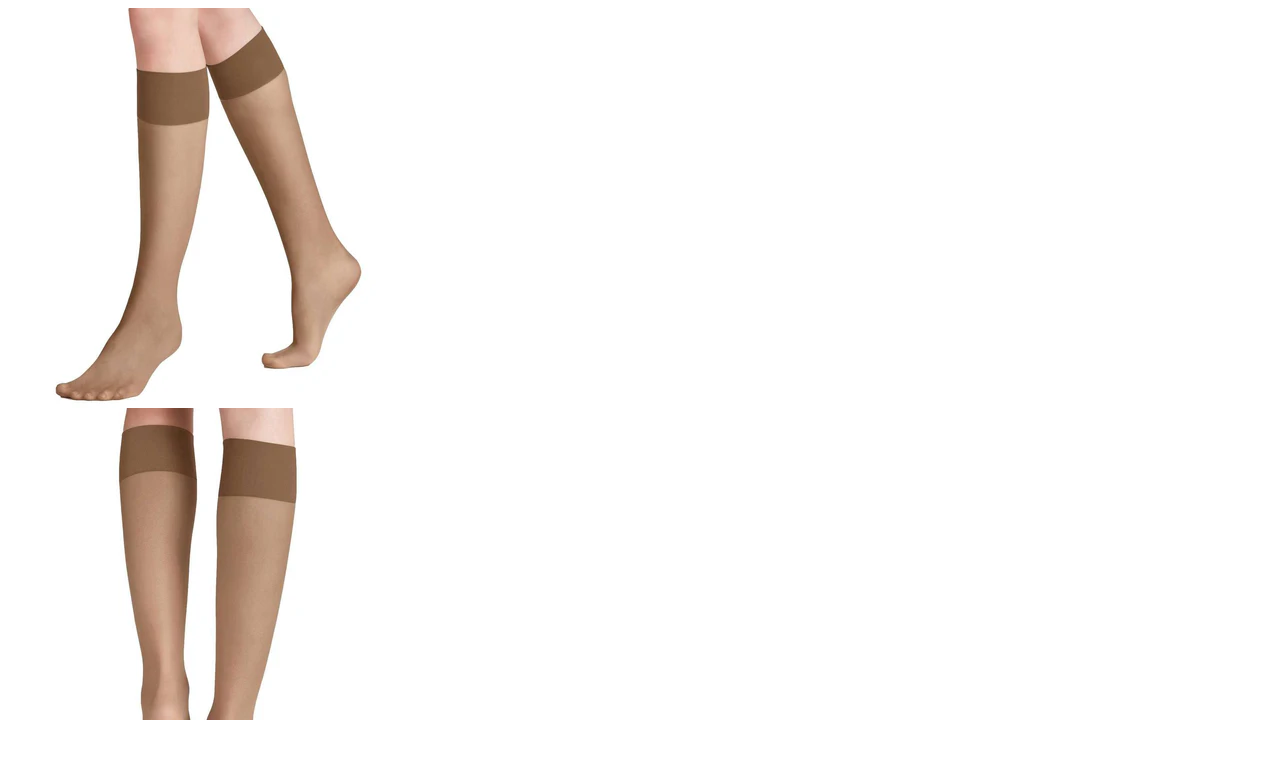

--- FILE ---
content_type: text/html; charset=utf-8
request_url: https://www.thesocksemporium.com/products/falke-beige-pure-matt-20-denier-knee-high-stockings-tse1093694?view=quick_view
body_size: 3448
content:

<meta name="robots" content="noindex">
<div class="product-template__container" id="ProductSection-product-template" data-section-id="product-template" data-section-type="product" data-enable-history-state="true">
<div class="grid product-single">
    <div class="grid__item product-single__photos medium-up--one-half">
        <!-- PRODUCT THUMBS -->
          <div class="product-photos">
            <div class="grid product-photoslider">
              
                <div class="grid__item item" data-src="https://www.thesocksemporium.com/cdn/shop/products/falke-beige-pure-matt-20-denier-knee-high-stockings-32243065.jpg?v=1680501936"><img class="product-single__thumbnail-image" src="//www.thesocksemporium.com/cdn/shop/products/falke-beige-pure-matt-20-denier-knee-high-stockings-32243065_400x.jpg?v=1680501936" alt="Falke Beige Pure Matt 20 Denier Knee High Stockings"></div>
              
                <div class="grid__item item" data-src="https://www.thesocksemporium.com/cdn/shop/products/falke-beige-pure-matt-20-denier-knee-high-stockings-32243066.jpg?v=1680501939"><img class="product-single__thumbnail-image" src="//www.thesocksemporium.com/cdn/shop/products/falke-beige-pure-matt-20-denier-knee-high-stockings-32243066_400x.jpg?v=1680501939" alt="Falke Beige Pure Matt 20 Denier Knee High Stockings"></div>
              
                <div class="grid__item item" data-src="https://www.thesocksemporium.com/cdn/shop/products/falke-beige-pure-matt-20-denier-knee-high-stockings-32243067.jpg?v=1680501941"><img class="product-single__thumbnail-image" src="//www.thesocksemporium.com/cdn/shop/products/falke-beige-pure-matt-20-denier-knee-high-stockings-32243067_400x.jpg?v=1680501941" alt="Falke Beige Pure Matt 20 Denier Knee High Stockings"></div>
              
                <div class="grid__item item" data-src="https://www.thesocksemporium.com/cdn/shop/products/falke-beige-pure-matt-20-denier-knee-high-stockings-32243068.jpg?v=1680501943"><img class="product-single__thumbnail-image" src="//www.thesocksemporium.com/cdn/shop/products/falke-beige-pure-matt-20-denier-knee-high-stockings-32243068_400x.jpg?v=1680501943" alt="Falke Beige Pure Matt 20 Denier Knee High Stockings"></div>
              
                <div class="grid__item item" data-src="https://www.thesocksemporium.com/cdn/shop/products/falke-beige-pure-matt-20-denier-knee-high-stockings-32243069.jpg?v=1680501945"><img class="product-single__thumbnail-image" src="//www.thesocksemporium.com/cdn/shop/products/falke-beige-pure-matt-20-denier-knee-high-stockings-32243069_400x.jpg?v=1680501945" alt="Falke Beige Pure Matt 20 Denier Knee High Stockings"></div>
              
                <div class="grid__item item" data-src="https://www.thesocksemporium.com/cdn/shop/products/falke-beige-pure-matt-20-denier-knee-high-stockings-32243070.jpg?v=1680501947"><img class="product-single__thumbnail-image" src="//www.thesocksemporium.com/cdn/shop/products/falke-beige-pure-matt-20-denier-knee-high-stockings-32243070_400x.jpg?v=1680501947" alt="Falke Beige Pure Matt 20 Denier Knee High Stockings"></div>
              
            </div>
          </div>
    </div>

    <div class="grid__item medium-up--one-half">
      <div class="product-single__meta">
        
        	<p class="product-type">Vendor: <span>Falke</span></p> 
        
        <h1 class="product-single__title">Falke Beige Pure Matt 20 Denier Knee High Stockings</h1>
        <div class="prInfoRow"><div class="product-stock">
	            	<span class="instock ">In Stock</span>
    	        	<span  class="outstock hide">Unavailable</span>
          		</div></div>

        <p class="product-single__price product-single__price-product-template">
          
          <span class="visually-hidden">Regular price</span>
          <s id="ComparePrice-product-template" class="hide"><span class="Bold-theme-hook-DO-NOT-DELETE bold_product_compare_price_2" data-override-value-set="1" data-override-value="" style="display:none !important;"></span></s>
          <span class="product-price__price product-price__price-product-template">
            <span id="ProductPrice-product-template"><span class="Bold-theme-hook-DO-NOT-DELETE bold_product_price_2" data-override-value-set="1" data-override-value="1090" style="display:none !important;"></span><span class=money>£10.90 GBP</span></span>
            <span class="product-price__sale-label product-price__sale-label-product-template hide">Sale</span>
          </span>
          
        </p>
        
        <!-- PRODUCT SHORT DESCRIPTION -->
        
        <div class="product-single__description rte" itemprop="description">
          
            
            
          		 

92% Polyamide (22% recycled) and 8% Elastane
                                
Sustainable , Soft Seams ,
                                      
Wash at 30 degrees
 
Complete with Falke packaging.

            
         </div>
         

          <form action="/cart/add" method="post" enctype="multipart/form-data" class="product-form product-form-product-template hidedropdown" data-section="product-template">
                
                  
                    <div class="selector-wrapper js product-form__item">
                      <label for="SingleOptionSelector-0">
                        Size
                      </label>
                      <select class="single-option-selector single-option-selector-product-template product-form__input selectbox" id="SingleOptionSelector-0" data-index="option1">
                        
                          <option value="Small/Medium - 2.5-5 UK | 5-7.5 US | 35-38 EUR">Small/Medium - 2.5-5 UK | 5-7.5 US | 35-38 EUR</option>
                        
                          <option value="Medium/Large - 5.5-8 UK | 8-10.5 US | 39-42 EUR - Dispatched between 5 - 7 business days" selected="selected">Medium/Large - 5.5-8 UK | 8-10.5 US | 39-42 EUR - Dispatched between 5 - 7 business days</option>
                        
                      </select>
                    </div>
                  
                

                <select name="id" id="ProductSelect-product-template" data-section="product-template" class="product-form__variants selectbox no-js">
                  
                    
                      <option disabled="disabled">Small/Medium - 2.5-5 UK | 5-7.5 US | 35-38 EUR - Sold out</option>
                    
                  
                    
                      <option  selected="selected"  value="39774740676672">
                        Medium/Large - 5.5-8 UK | 8-10.5 US | 39-42 EUR - Dispatched between 5 - 7 business days
                      </option>
                    
                  
                </select>
            
            	<!-- Product Swatch -->
               
                  
                    
                      
<div class="swatch clearfix swatch-0 option1" data-option-index="0">
	<div class="product-form__item">
      	<label class="header">Size: <span class="slVariant"></span></label><div data-value="Small/Medium - 2.5-5 UK | 5-7.5 US | 35-38 EUR" class="swatch-element small-medium-2-5-5-uk-5-7-5-us-35-38-eur soldout">
              <input class="swatchInput" id="swatch-0-small-medium-2-5-5-uk-5-7-5-us-35-38-eur" type="radio" name="option-0" value="Small/Medium - 2.5-5 UK | 5-7.5 US | 35-38 EUR" disabled /><label class="swatchLbl  " for="swatch-0-small-medium-2-5-5-uk-5-7-5-us-35-38-eur" title="Small/Medium - 2.5-5 UK | 5-7.5 US | 35-38 EUR">Small/Medium - 2.5-5 UK | 5-7.5 US | 35-38 EUR</label></div><div data-value="Medium/Large - 5.5-8 UK | 8-10.5 US | 39-42 EUR - Dispatched between 5 - 7 business days" class="swatch-element medium-large-5-5-8-uk-8-10-5-us-39-42-eur-dispatched-between-5-7-business-days available">
              <input class="swatchInput" id="swatch-0-medium-large-5-5-8-uk-8-10-5-us-39-42-eur-dispatched-between-5-7-business-days" type="radio" name="option-0" value="Medium/Large - 5.5-8 UK | 8-10.5 US | 39-42 EUR - Dispatched between 5 - 7 business days"  /><label class="swatchLbl  " for="swatch-0-medium-large-5-5-8-uk-8-10-5-us-39-42-eur-dispatched-between-5-7-business-days" title="Medium/Large - 5.5-8 UK | 8-10.5 US | 39-42 EUR - Dispatched between 5 - 7 business days">Medium/Large - 5.5-8 UK | 8-10.5 US | 39-42 EUR - Dispatched between 5 - 7 business days</label></div></div>
</div>
                    
                  
                       
            
           <div class="product-action">
              <div class="product-form__item product-form__item--quantity">
                <div class="wrapQtyBtn">
                  <div class="qtyField">
                              	<a class="qtyBtn minus" href="javascript:void(0);"><i class="ad ad-minus-r"></i></a>
                                <input type="text" id="Quantity" name="quantity" value="1" class="product-form__input qty" />
                                <a class="qtyBtn plus" href="javascript:void(0);"><i class="ad ad-plus-r"></i></a>
                  			</div>
                </div>
              </div>
            <div class="product-form__item product-form__item--submit">
              <button type="submit" name="add" id="AddToCart-product-template"  class="btn product-form__cart-submit">
                <span id="AddToCartText-product-template">Add to cart</span>
              </button>
            </div>
            </div>
          </form>
        <div class="display-table">
         <div class="display-table-cell"><div class="wishlist-btn">
	<a class="wishlist add-to-wishlist" href="#" rel="falke-beige-pure-matt-20-denier-knee-high-stockings-tse1093694" title="Add to Wishlist"><i class="ad ad-heart-l"></i> <span>Add to Wishlist</span></a>
	<a class="wishlist loading-wishlist" href="#" title="Add to Wishlist"><i class="ad ad-spinner4 ad-spin"></i></a>
	<a class="wishlist added-wishlist" href="/pages/wishlist" rel="falke-beige-pure-matt-20-denier-knee-high-stockings-tse1093694" title="Already in your wishlist, Go to wishlist"><i class="ad ad-heart"></i> <span>View Wishlist</span></a>
</div></div>
        </div>      
      </div>
    </div>
  </div>
</div>

<!--[if (gt IE 9)|!(IE)]><!--><script src="//www.thesocksemporium.com/cdn/shop/t/60/assets/quickview.js?v=178177833422412113151567508351" defer="defer"></script><!--<![endif]-->
<!--[if lte IE 9]><script src="//www.thesocksemporium.com/cdn/shop/t/60/assets/quickview.js?v=178177833422412113151567508351"></script><![endif]-->

<script type="application/json" id="ProductJson-product-template">{"id":6718063706176,"title":"Falke Beige Pure Matt 20 Denier Knee High Stockings","handle":"falke-beige-pure-matt-20-denier-knee-high-stockings-tse1093694","description":" \n\u003cul\u003e\n\u003cli\u003e92% Polyamide (22% recycled) and 8% Elastane\u003c\/li\u003e\n                                \n\u003cli\u003eSustainable , Soft Seams ,\u003c\/li\u003e\n                                      \n\u003cli\u003eWash at 30 degrees\u003c\/li\u003e\n \n\u003cli\u003eComplete with Falke packaging.\u003c\/li\u003e\n\u003c\/ul\u003e","published_at":"2025-03-18T11:22:26+00:00","created_at":"2023-03-31T08:49:43+01:00","vendor":"Falke","type":"Stockings","tags":["Accessories","Beige","Dispatched between 5 - 7 business days","Falke","Plain","Polyamide","Pure Matt","Stay Up","Stockings","Womens","Womens (Unisex)"],"price":654,"price_min":654,"price_max":1090,"available":true,"price_varies":true,"compare_at_price":1090,"compare_at_price_min":1090,"compare_at_price_max":1090,"compare_at_price_varies":false,"variants":[{"id":39774740643904,"title":"Small\/Medium - 2.5-5 UK | 5-7.5 US | 35-38 EUR","option1":"Small\/Medium - 2.5-5 UK | 5-7.5 US | 35-38 EUR","option2":null,"option3":null,"sku":"093694SM","requires_shipping":true,"taxable":true,"featured_image":null,"available":false,"name":"Falke Beige Pure Matt 20 Denier Knee High Stockings - Small\/Medium - 2.5-5 UK | 5-7.5 US | 35-38 EUR","public_title":"Small\/Medium - 2.5-5 UK | 5-7.5 US | 35-38 EUR","options":["Small\/Medium - 2.5-5 UK | 5-7.5 US | 35-38 EUR"],"price":654,"weight":25,"compare_at_price":1090,"inventory_quantity":0,"inventory_management":"shopify","inventory_policy":"deny","barcode":"4031309831930","requires_selling_plan":false,"selling_plan_allocations":[]},{"id":39774740676672,"title":"Medium\/Large - 5.5-8 UK | 8-10.5 US | 39-42 EUR - Dispatched between 5 - 7 business days","option1":"Medium\/Large - 5.5-8 UK | 8-10.5 US | 39-42 EUR - Dispatched between 5 - 7 business days","option2":null,"option3":null,"sku":"093694ML","requires_shipping":true,"taxable":true,"featured_image":null,"available":true,"name":"Falke Beige Pure Matt 20 Denier Knee High Stockings - Medium\/Large - 5.5-8 UK | 8-10.5 US | 39-42 EUR - Dispatched between 5 - 7 business days","public_title":"Medium\/Large - 5.5-8 UK | 8-10.5 US | 39-42 EUR - Dispatched between 5 - 7 business days","options":["Medium\/Large - 5.5-8 UK | 8-10.5 US | 39-42 EUR - Dispatched between 5 - 7 business days"],"price":1090,"weight":25,"compare_at_price":null,"inventory_quantity":19,"inventory_management":"shopify","inventory_policy":"deny","barcode":"4031309831947","requires_selling_plan":false,"selling_plan_allocations":[]}],"images":["\/\/www.thesocksemporium.com\/cdn\/shop\/products\/falke-beige-pure-matt-20-denier-knee-high-stockings-32243065.jpg?v=1680501936","\/\/www.thesocksemporium.com\/cdn\/shop\/products\/falke-beige-pure-matt-20-denier-knee-high-stockings-32243066.jpg?v=1680501939","\/\/www.thesocksemporium.com\/cdn\/shop\/products\/falke-beige-pure-matt-20-denier-knee-high-stockings-32243067.jpg?v=1680501941","\/\/www.thesocksemporium.com\/cdn\/shop\/products\/falke-beige-pure-matt-20-denier-knee-high-stockings-32243068.jpg?v=1680501943","\/\/www.thesocksemporium.com\/cdn\/shop\/products\/falke-beige-pure-matt-20-denier-knee-high-stockings-32243069.jpg?v=1680501945","\/\/www.thesocksemporium.com\/cdn\/shop\/products\/falke-beige-pure-matt-20-denier-knee-high-stockings-32243070.jpg?v=1680501947"],"featured_image":"\/\/www.thesocksemporium.com\/cdn\/shop\/products\/falke-beige-pure-matt-20-denier-knee-high-stockings-32243065.jpg?v=1680501936","options":["Size"],"media":[{"alt":null,"id":21381408030784,"position":1,"preview_image":{"aspect_ratio":1.0,"height":1200,"width":1200,"src":"\/\/www.thesocksemporium.com\/cdn\/shop\/products\/falke-beige-pure-matt-20-denier-knee-high-stockings-32243065.jpg?v=1680501936"},"aspect_ratio":1.0,"height":1200,"media_type":"image","src":"\/\/www.thesocksemporium.com\/cdn\/shop\/products\/falke-beige-pure-matt-20-denier-knee-high-stockings-32243065.jpg?v=1680501936","width":1200},{"alt":null,"id":21381408227392,"position":2,"preview_image":{"aspect_ratio":1.0,"height":1200,"width":1200,"src":"\/\/www.thesocksemporium.com\/cdn\/shop\/products\/falke-beige-pure-matt-20-denier-knee-high-stockings-32243066.jpg?v=1680501939"},"aspect_ratio":1.0,"height":1200,"media_type":"image","src":"\/\/www.thesocksemporium.com\/cdn\/shop\/products\/falke-beige-pure-matt-20-denier-knee-high-stockings-32243066.jpg?v=1680501939","width":1200},{"alt":null,"id":21381408391232,"position":3,"preview_image":{"aspect_ratio":1.0,"height":1200,"width":1200,"src":"\/\/www.thesocksemporium.com\/cdn\/shop\/products\/falke-beige-pure-matt-20-denier-knee-high-stockings-32243067.jpg?v=1680501941"},"aspect_ratio":1.0,"height":1200,"media_type":"image","src":"\/\/www.thesocksemporium.com\/cdn\/shop\/products\/falke-beige-pure-matt-20-denier-knee-high-stockings-32243067.jpg?v=1680501941","width":1200},{"alt":null,"id":21381408424000,"position":4,"preview_image":{"aspect_ratio":1.0,"height":1200,"width":1200,"src":"\/\/www.thesocksemporium.com\/cdn\/shop\/products\/falke-beige-pure-matt-20-denier-knee-high-stockings-32243068.jpg?v=1680501943"},"aspect_ratio":1.0,"height":1200,"media_type":"image","src":"\/\/www.thesocksemporium.com\/cdn\/shop\/products\/falke-beige-pure-matt-20-denier-knee-high-stockings-32243068.jpg?v=1680501943","width":1200},{"alt":null,"id":21381408456768,"position":5,"preview_image":{"aspect_ratio":1.0,"height":1200,"width":1200,"src":"\/\/www.thesocksemporium.com\/cdn\/shop\/products\/falke-beige-pure-matt-20-denier-knee-high-stockings-32243069.jpg?v=1680501945"},"aspect_ratio":1.0,"height":1200,"media_type":"image","src":"\/\/www.thesocksemporium.com\/cdn\/shop\/products\/falke-beige-pure-matt-20-denier-knee-high-stockings-32243069.jpg?v=1680501945","width":1200},{"alt":null,"id":21381408587840,"position":6,"preview_image":{"aspect_ratio":1.0,"height":1200,"width":1200,"src":"\/\/www.thesocksemporium.com\/cdn\/shop\/products\/falke-beige-pure-matt-20-denier-knee-high-stockings-32243070.jpg?v=1680501947"},"aspect_ratio":1.0,"height":1200,"media_type":"image","src":"\/\/www.thesocksemporium.com\/cdn\/shop\/products\/falke-beige-pure-matt-20-denier-knee-high-stockings-32243070.jpg?v=1680501947","width":1200}],"requires_selling_plan":false,"selling_plan_groups":[],"content":" \n\u003cul\u003e\n\u003cli\u003e92% Polyamide (22% recycled) and 8% Elastane\u003c\/li\u003e\n                                \n\u003cli\u003eSustainable , Soft Seams ,\u003c\/li\u003e\n                                      \n\u003cli\u003eWash at 30 degrees\u003c\/li\u003e\n \n\u003cli\u003eComplete with Falke packaging.\u003c\/li\u003e\n\u003c\/ul\u003e"}</script>

<script src="//www.thesocksemporium.com/cdn/shopifycloud/storefront/assets/themes_support/option_selection-b017cd28.js" type="text/javascript"></script>
<script type="text/javascript">
  // Override default values of shop.strings for each template.
  // Alternate product templates can change values of
  // add to cart button, sold out, and unavailable states here.
  theme.productStrings = {
    addToCart: "Add to cart",
    soldOut: "Sold out",
    unavailable: "Unavailable"
  }
  
  $(function(){
    $('.swatch :radio').change(function() {
      var optionIndex = $(this).closest('.swatch').attr('data-option-index');
      var optionValue = $(this).val();
      $(this).closest('form').find('.single-option-selector').eq(optionIndex).val(optionValue).trigger('change');Currency.convertAll(shopCurrency, $('#currencies li.selected').attr('data-currency'));});
  });var variantImages = {},
    thumbnails,
    variant,
    variantImage,
    optionValue,
    productOptions = [];
    
       variant = {"id":39774740643904,"title":"Small\/Medium - 2.5-5 UK | 5-7.5 US | 35-38 EUR","option1":"Small\/Medium - 2.5-5 UK | 5-7.5 US | 35-38 EUR","option2":null,"option3":null,"sku":"093694SM","requires_shipping":true,"taxable":true,"featured_image":null,"available":false,"name":"Falke Beige Pure Matt 20 Denier Knee High Stockings - Small\/Medium - 2.5-5 UK | 5-7.5 US | 35-38 EUR","public_title":"Small\/Medium - 2.5-5 UK | 5-7.5 US | 35-38 EUR","options":["Small\/Medium - 2.5-5 UK | 5-7.5 US | 35-38 EUR"],"price":654,"weight":25,"compare_at_price":1090,"inventory_quantity":0,"inventory_management":"shopify","inventory_policy":"deny","barcode":"4031309831930","requires_selling_plan":false,"selling_plan_allocations":[]};
       if ( typeof variant.featured_image !== 'undefined' && variant.featured_image !== null ) {
         variantImage =  variant.featured_image.src.split('?')[0].replace(/http(s)?:/,'');
         variantImages[variantImage] = variantImages[variantImage] || {};
         
         
           
           
         	
           if (typeof variantImages[variantImage]["option-0"] === 'undefined') {
             variantImages[variantImage]["option-0"] = "Small\/Medium - 2.5-5 UK | 5-7.5 US | 35-38 EUR";
           }
           else {
             var oldValue = variantImages[variantImage]["option-0"];
             if ( oldValue !== null && oldValue !== "Small\/Medium - 2.5-5 UK | 5-7.5 US | 35-38 EUR" )  {
               variantImages[variantImage]["option-0"] = null;
             }
           }
         
       }
       productOptions.push(variant);
    
       variant = {"id":39774740676672,"title":"Medium\/Large - 5.5-8 UK | 8-10.5 US | 39-42 EUR - Dispatched between 5 - 7 business days","option1":"Medium\/Large - 5.5-8 UK | 8-10.5 US | 39-42 EUR - Dispatched between 5 - 7 business days","option2":null,"option3":null,"sku":"093694ML","requires_shipping":true,"taxable":true,"featured_image":null,"available":true,"name":"Falke Beige Pure Matt 20 Denier Knee High Stockings - Medium\/Large - 5.5-8 UK | 8-10.5 US | 39-42 EUR - Dispatched between 5 - 7 business days","public_title":"Medium\/Large - 5.5-8 UK | 8-10.5 US | 39-42 EUR - Dispatched between 5 - 7 business days","options":["Medium\/Large - 5.5-8 UK | 8-10.5 US | 39-42 EUR - Dispatched between 5 - 7 business days"],"price":1090,"weight":25,"compare_at_price":null,"inventory_quantity":19,"inventory_management":"shopify","inventory_policy":"deny","barcode":"4031309831947","requires_selling_plan":false,"selling_plan_allocations":[]};
       if ( typeof variant.featured_image !== 'undefined' && variant.featured_image !== null ) {
         variantImage =  variant.featured_image.src.split('?')[0].replace(/http(s)?:/,'');
         variantImages[variantImage] = variantImages[variantImage] || {};
         
         
           
           
         	
           if (typeof variantImages[variantImage]["option-0"] === 'undefined') {
             variantImages[variantImage]["option-0"] = "Medium\/Large - 5.5-8 UK | 8-10.5 US | 39-42 EUR - Dispatched between 5 - 7 business days";
           }
           else {
             var oldValue = variantImages[variantImage]["option-0"];
             if ( oldValue !== null && oldValue !== "Medium\/Large - 5.5-8 UK | 8-10.5 US | 39-42 EUR - Dispatched between 5 - 7 business days" )  {
               variantImages[variantImage]["option-0"] = null;
             }
           }
         
       }
       productOptions.push(variant);
    
// (c) Copyright 2016 Caroline Schnapp. All Rights Reserved. Contact: mllegeorgesand@gmail.com
// See https://docs.shopify.com/themes/customization/navigation/link-product-options-in-menus
var Shopify = Shopify || {};
Shopify.optionsMap = {};
Shopify.updateOptionsInSelector = function(selectorIndex) {
    
  switch (selectorIndex) {
    case 0:
      var key = 'root';
      var selector = $('.single-option-selector:eq(0)');
      break;
    case 1:
      var key = $('.single-option-selector:eq(0)').val();
      var selector = $('.single-option-selector:eq(1)');
      break;
    case 2:
      var key = $('.single-option-selector:eq(0)').val();  
      key += ' / ' + $('.single-option-selector:eq(1)').val();
      var selector = $('.single-option-selector:eq(2)');
  }
  
  var initialValue = selector.val();
  selector.empty();    
  var availableOptions = Shopify.optionsMap[key];
  for (var i=0; i<availableOptions.length; i++) {
    var option = availableOptions[i];
    var newOption = $('<option></option>').val(option).html(option);
    selector.append(newOption);
  }
  $('.swatch[data-option-index="' + selectorIndex + '"] .swatch-element').each(function() {
    if (jQuery.inArray($(this).attr('data-value'), availableOptions) !== -1) {
      $(this).removeClass('soldout').show().find(':radio').removeAttr('disabled','disabled').removeAttr('checked');
    }
    else {
      $(this).addClass('soldout').hide().find(':radio').removeAttr('checked').attr('disabled','disabled');
    }
  });
  if (jQuery.inArray(initialValue, availableOptions) !== -1) {
    selector.val(initialValue);
  }
  selector.trigger('change');  
  
};
Shopify.linkOptionSelectors = function(product) {
  // Building our mapping object.
  for (var i=0; i<product.variants.length; i++) {
    var variant = product.variants[i];
    if (variant.available) {
      // Gathering values for the 1st drop-down.
      Shopify.optionsMap['root'] = Shopify.optionsMap['root'] || [];
      Shopify.optionsMap['root'].push(variant.option1);
      Shopify.optionsMap['root'] = Shopify.uniq(Shopify.optionsMap['root']);
      // Gathering values for the 2nd drop-down.
      if (product.options.length > 1) {
        var key = variant.option1;
        Shopify.optionsMap[key] = Shopify.optionsMap[key] || [];
        Shopify.optionsMap[key].push(variant.option2);
        Shopify.optionsMap[key] = Shopify.uniq(Shopify.optionsMap[key]);
      }
      // Gathering values for the 3rd drop-down.
      if (product.options.length === 3) {
        var key = variant.option1 + ' / ' + variant.option2;
        Shopify.optionsMap[key] = Shopify.optionsMap[key] || [];
        Shopify.optionsMap[key].push(variant.option3);
        Shopify.optionsMap[key] = Shopify.uniq(Shopify.optionsMap[key]);
      }
    }
  }
  // Update options right away.
  Shopify.updateOptionsInSelector(0);
  if (product.options.length > 1) Shopify.updateOptionsInSelector(1);
  if (product.options.length === 3) Shopify.updateOptionsInSelector(2);
  // When there is an update in the first dropdown.
  $(".single-option-selector:eq(0)").change(function() {
    Shopify.updateOptionsInSelector(1);
    if (product.options.length === 3) Shopify.updateOptionsInSelector(2);
    return true;
  });
  // When there is an update in the second dropdown.
  $(".single-option-selector:eq(1)").change(function() {
    if (product.options.length === 3) Shopify.updateOptionsInSelector(2);
    return true;
  });  
};



    
    $('.single-option-selector option').filter(function() { return $(this).html() === "Small\/Medium - 2.5-5 UK | 5-7.5 US | 35-38 EUR"; }).remove();
    $(".swatch-element.small-medium-2-5-5-uk-5-7-5-us-35-38-eur").remove();
    
  
    
  
  $('.single-option-selector').trigger('change');</script>